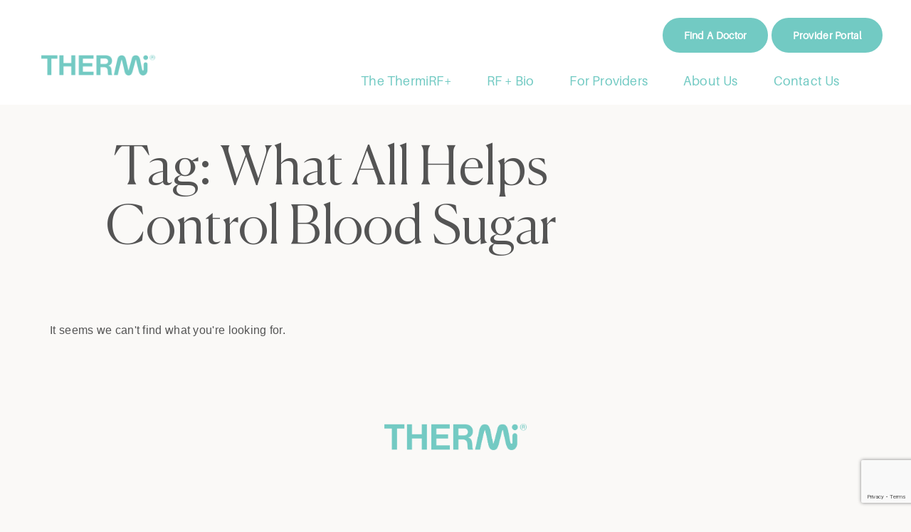

--- FILE ---
content_type: text/html; charset=utf-8
request_url: https://www.google.com/recaptcha/api2/anchor?ar=1&k=6LeV5ZsUAAAAAPeS0B_hMp5Rl9tuEs6CTL1HCD2_&co=aHR0cHM6Ly90aGVybWkuY29tOjQ0Mw..&hl=en&v=PoyoqOPhxBO7pBk68S4YbpHZ&size=invisible&anchor-ms=20000&execute-ms=30000&cb=9i991z9by16g
body_size: 48701
content:
<!DOCTYPE HTML><html dir="ltr" lang="en"><head><meta http-equiv="Content-Type" content="text/html; charset=UTF-8">
<meta http-equiv="X-UA-Compatible" content="IE=edge">
<title>reCAPTCHA</title>
<style type="text/css">
/* cyrillic-ext */
@font-face {
  font-family: 'Roboto';
  font-style: normal;
  font-weight: 400;
  font-stretch: 100%;
  src: url(//fonts.gstatic.com/s/roboto/v48/KFO7CnqEu92Fr1ME7kSn66aGLdTylUAMa3GUBHMdazTgWw.woff2) format('woff2');
  unicode-range: U+0460-052F, U+1C80-1C8A, U+20B4, U+2DE0-2DFF, U+A640-A69F, U+FE2E-FE2F;
}
/* cyrillic */
@font-face {
  font-family: 'Roboto';
  font-style: normal;
  font-weight: 400;
  font-stretch: 100%;
  src: url(//fonts.gstatic.com/s/roboto/v48/KFO7CnqEu92Fr1ME7kSn66aGLdTylUAMa3iUBHMdazTgWw.woff2) format('woff2');
  unicode-range: U+0301, U+0400-045F, U+0490-0491, U+04B0-04B1, U+2116;
}
/* greek-ext */
@font-face {
  font-family: 'Roboto';
  font-style: normal;
  font-weight: 400;
  font-stretch: 100%;
  src: url(//fonts.gstatic.com/s/roboto/v48/KFO7CnqEu92Fr1ME7kSn66aGLdTylUAMa3CUBHMdazTgWw.woff2) format('woff2');
  unicode-range: U+1F00-1FFF;
}
/* greek */
@font-face {
  font-family: 'Roboto';
  font-style: normal;
  font-weight: 400;
  font-stretch: 100%;
  src: url(//fonts.gstatic.com/s/roboto/v48/KFO7CnqEu92Fr1ME7kSn66aGLdTylUAMa3-UBHMdazTgWw.woff2) format('woff2');
  unicode-range: U+0370-0377, U+037A-037F, U+0384-038A, U+038C, U+038E-03A1, U+03A3-03FF;
}
/* math */
@font-face {
  font-family: 'Roboto';
  font-style: normal;
  font-weight: 400;
  font-stretch: 100%;
  src: url(//fonts.gstatic.com/s/roboto/v48/KFO7CnqEu92Fr1ME7kSn66aGLdTylUAMawCUBHMdazTgWw.woff2) format('woff2');
  unicode-range: U+0302-0303, U+0305, U+0307-0308, U+0310, U+0312, U+0315, U+031A, U+0326-0327, U+032C, U+032F-0330, U+0332-0333, U+0338, U+033A, U+0346, U+034D, U+0391-03A1, U+03A3-03A9, U+03B1-03C9, U+03D1, U+03D5-03D6, U+03F0-03F1, U+03F4-03F5, U+2016-2017, U+2034-2038, U+203C, U+2040, U+2043, U+2047, U+2050, U+2057, U+205F, U+2070-2071, U+2074-208E, U+2090-209C, U+20D0-20DC, U+20E1, U+20E5-20EF, U+2100-2112, U+2114-2115, U+2117-2121, U+2123-214F, U+2190, U+2192, U+2194-21AE, U+21B0-21E5, U+21F1-21F2, U+21F4-2211, U+2213-2214, U+2216-22FF, U+2308-230B, U+2310, U+2319, U+231C-2321, U+2336-237A, U+237C, U+2395, U+239B-23B7, U+23D0, U+23DC-23E1, U+2474-2475, U+25AF, U+25B3, U+25B7, U+25BD, U+25C1, U+25CA, U+25CC, U+25FB, U+266D-266F, U+27C0-27FF, U+2900-2AFF, U+2B0E-2B11, U+2B30-2B4C, U+2BFE, U+3030, U+FF5B, U+FF5D, U+1D400-1D7FF, U+1EE00-1EEFF;
}
/* symbols */
@font-face {
  font-family: 'Roboto';
  font-style: normal;
  font-weight: 400;
  font-stretch: 100%;
  src: url(//fonts.gstatic.com/s/roboto/v48/KFO7CnqEu92Fr1ME7kSn66aGLdTylUAMaxKUBHMdazTgWw.woff2) format('woff2');
  unicode-range: U+0001-000C, U+000E-001F, U+007F-009F, U+20DD-20E0, U+20E2-20E4, U+2150-218F, U+2190, U+2192, U+2194-2199, U+21AF, U+21E6-21F0, U+21F3, U+2218-2219, U+2299, U+22C4-22C6, U+2300-243F, U+2440-244A, U+2460-24FF, U+25A0-27BF, U+2800-28FF, U+2921-2922, U+2981, U+29BF, U+29EB, U+2B00-2BFF, U+4DC0-4DFF, U+FFF9-FFFB, U+10140-1018E, U+10190-1019C, U+101A0, U+101D0-101FD, U+102E0-102FB, U+10E60-10E7E, U+1D2C0-1D2D3, U+1D2E0-1D37F, U+1F000-1F0FF, U+1F100-1F1AD, U+1F1E6-1F1FF, U+1F30D-1F30F, U+1F315, U+1F31C, U+1F31E, U+1F320-1F32C, U+1F336, U+1F378, U+1F37D, U+1F382, U+1F393-1F39F, U+1F3A7-1F3A8, U+1F3AC-1F3AF, U+1F3C2, U+1F3C4-1F3C6, U+1F3CA-1F3CE, U+1F3D4-1F3E0, U+1F3ED, U+1F3F1-1F3F3, U+1F3F5-1F3F7, U+1F408, U+1F415, U+1F41F, U+1F426, U+1F43F, U+1F441-1F442, U+1F444, U+1F446-1F449, U+1F44C-1F44E, U+1F453, U+1F46A, U+1F47D, U+1F4A3, U+1F4B0, U+1F4B3, U+1F4B9, U+1F4BB, U+1F4BF, U+1F4C8-1F4CB, U+1F4D6, U+1F4DA, U+1F4DF, U+1F4E3-1F4E6, U+1F4EA-1F4ED, U+1F4F7, U+1F4F9-1F4FB, U+1F4FD-1F4FE, U+1F503, U+1F507-1F50B, U+1F50D, U+1F512-1F513, U+1F53E-1F54A, U+1F54F-1F5FA, U+1F610, U+1F650-1F67F, U+1F687, U+1F68D, U+1F691, U+1F694, U+1F698, U+1F6AD, U+1F6B2, U+1F6B9-1F6BA, U+1F6BC, U+1F6C6-1F6CF, U+1F6D3-1F6D7, U+1F6E0-1F6EA, U+1F6F0-1F6F3, U+1F6F7-1F6FC, U+1F700-1F7FF, U+1F800-1F80B, U+1F810-1F847, U+1F850-1F859, U+1F860-1F887, U+1F890-1F8AD, U+1F8B0-1F8BB, U+1F8C0-1F8C1, U+1F900-1F90B, U+1F93B, U+1F946, U+1F984, U+1F996, U+1F9E9, U+1FA00-1FA6F, U+1FA70-1FA7C, U+1FA80-1FA89, U+1FA8F-1FAC6, U+1FACE-1FADC, U+1FADF-1FAE9, U+1FAF0-1FAF8, U+1FB00-1FBFF;
}
/* vietnamese */
@font-face {
  font-family: 'Roboto';
  font-style: normal;
  font-weight: 400;
  font-stretch: 100%;
  src: url(//fonts.gstatic.com/s/roboto/v48/KFO7CnqEu92Fr1ME7kSn66aGLdTylUAMa3OUBHMdazTgWw.woff2) format('woff2');
  unicode-range: U+0102-0103, U+0110-0111, U+0128-0129, U+0168-0169, U+01A0-01A1, U+01AF-01B0, U+0300-0301, U+0303-0304, U+0308-0309, U+0323, U+0329, U+1EA0-1EF9, U+20AB;
}
/* latin-ext */
@font-face {
  font-family: 'Roboto';
  font-style: normal;
  font-weight: 400;
  font-stretch: 100%;
  src: url(//fonts.gstatic.com/s/roboto/v48/KFO7CnqEu92Fr1ME7kSn66aGLdTylUAMa3KUBHMdazTgWw.woff2) format('woff2');
  unicode-range: U+0100-02BA, U+02BD-02C5, U+02C7-02CC, U+02CE-02D7, U+02DD-02FF, U+0304, U+0308, U+0329, U+1D00-1DBF, U+1E00-1E9F, U+1EF2-1EFF, U+2020, U+20A0-20AB, U+20AD-20C0, U+2113, U+2C60-2C7F, U+A720-A7FF;
}
/* latin */
@font-face {
  font-family: 'Roboto';
  font-style: normal;
  font-weight: 400;
  font-stretch: 100%;
  src: url(//fonts.gstatic.com/s/roboto/v48/KFO7CnqEu92Fr1ME7kSn66aGLdTylUAMa3yUBHMdazQ.woff2) format('woff2');
  unicode-range: U+0000-00FF, U+0131, U+0152-0153, U+02BB-02BC, U+02C6, U+02DA, U+02DC, U+0304, U+0308, U+0329, U+2000-206F, U+20AC, U+2122, U+2191, U+2193, U+2212, U+2215, U+FEFF, U+FFFD;
}
/* cyrillic-ext */
@font-face {
  font-family: 'Roboto';
  font-style: normal;
  font-weight: 500;
  font-stretch: 100%;
  src: url(//fonts.gstatic.com/s/roboto/v48/KFO7CnqEu92Fr1ME7kSn66aGLdTylUAMa3GUBHMdazTgWw.woff2) format('woff2');
  unicode-range: U+0460-052F, U+1C80-1C8A, U+20B4, U+2DE0-2DFF, U+A640-A69F, U+FE2E-FE2F;
}
/* cyrillic */
@font-face {
  font-family: 'Roboto';
  font-style: normal;
  font-weight: 500;
  font-stretch: 100%;
  src: url(//fonts.gstatic.com/s/roboto/v48/KFO7CnqEu92Fr1ME7kSn66aGLdTylUAMa3iUBHMdazTgWw.woff2) format('woff2');
  unicode-range: U+0301, U+0400-045F, U+0490-0491, U+04B0-04B1, U+2116;
}
/* greek-ext */
@font-face {
  font-family: 'Roboto';
  font-style: normal;
  font-weight: 500;
  font-stretch: 100%;
  src: url(//fonts.gstatic.com/s/roboto/v48/KFO7CnqEu92Fr1ME7kSn66aGLdTylUAMa3CUBHMdazTgWw.woff2) format('woff2');
  unicode-range: U+1F00-1FFF;
}
/* greek */
@font-face {
  font-family: 'Roboto';
  font-style: normal;
  font-weight: 500;
  font-stretch: 100%;
  src: url(//fonts.gstatic.com/s/roboto/v48/KFO7CnqEu92Fr1ME7kSn66aGLdTylUAMa3-UBHMdazTgWw.woff2) format('woff2');
  unicode-range: U+0370-0377, U+037A-037F, U+0384-038A, U+038C, U+038E-03A1, U+03A3-03FF;
}
/* math */
@font-face {
  font-family: 'Roboto';
  font-style: normal;
  font-weight: 500;
  font-stretch: 100%;
  src: url(//fonts.gstatic.com/s/roboto/v48/KFO7CnqEu92Fr1ME7kSn66aGLdTylUAMawCUBHMdazTgWw.woff2) format('woff2');
  unicode-range: U+0302-0303, U+0305, U+0307-0308, U+0310, U+0312, U+0315, U+031A, U+0326-0327, U+032C, U+032F-0330, U+0332-0333, U+0338, U+033A, U+0346, U+034D, U+0391-03A1, U+03A3-03A9, U+03B1-03C9, U+03D1, U+03D5-03D6, U+03F0-03F1, U+03F4-03F5, U+2016-2017, U+2034-2038, U+203C, U+2040, U+2043, U+2047, U+2050, U+2057, U+205F, U+2070-2071, U+2074-208E, U+2090-209C, U+20D0-20DC, U+20E1, U+20E5-20EF, U+2100-2112, U+2114-2115, U+2117-2121, U+2123-214F, U+2190, U+2192, U+2194-21AE, U+21B0-21E5, U+21F1-21F2, U+21F4-2211, U+2213-2214, U+2216-22FF, U+2308-230B, U+2310, U+2319, U+231C-2321, U+2336-237A, U+237C, U+2395, U+239B-23B7, U+23D0, U+23DC-23E1, U+2474-2475, U+25AF, U+25B3, U+25B7, U+25BD, U+25C1, U+25CA, U+25CC, U+25FB, U+266D-266F, U+27C0-27FF, U+2900-2AFF, U+2B0E-2B11, U+2B30-2B4C, U+2BFE, U+3030, U+FF5B, U+FF5D, U+1D400-1D7FF, U+1EE00-1EEFF;
}
/* symbols */
@font-face {
  font-family: 'Roboto';
  font-style: normal;
  font-weight: 500;
  font-stretch: 100%;
  src: url(//fonts.gstatic.com/s/roboto/v48/KFO7CnqEu92Fr1ME7kSn66aGLdTylUAMaxKUBHMdazTgWw.woff2) format('woff2');
  unicode-range: U+0001-000C, U+000E-001F, U+007F-009F, U+20DD-20E0, U+20E2-20E4, U+2150-218F, U+2190, U+2192, U+2194-2199, U+21AF, U+21E6-21F0, U+21F3, U+2218-2219, U+2299, U+22C4-22C6, U+2300-243F, U+2440-244A, U+2460-24FF, U+25A0-27BF, U+2800-28FF, U+2921-2922, U+2981, U+29BF, U+29EB, U+2B00-2BFF, U+4DC0-4DFF, U+FFF9-FFFB, U+10140-1018E, U+10190-1019C, U+101A0, U+101D0-101FD, U+102E0-102FB, U+10E60-10E7E, U+1D2C0-1D2D3, U+1D2E0-1D37F, U+1F000-1F0FF, U+1F100-1F1AD, U+1F1E6-1F1FF, U+1F30D-1F30F, U+1F315, U+1F31C, U+1F31E, U+1F320-1F32C, U+1F336, U+1F378, U+1F37D, U+1F382, U+1F393-1F39F, U+1F3A7-1F3A8, U+1F3AC-1F3AF, U+1F3C2, U+1F3C4-1F3C6, U+1F3CA-1F3CE, U+1F3D4-1F3E0, U+1F3ED, U+1F3F1-1F3F3, U+1F3F5-1F3F7, U+1F408, U+1F415, U+1F41F, U+1F426, U+1F43F, U+1F441-1F442, U+1F444, U+1F446-1F449, U+1F44C-1F44E, U+1F453, U+1F46A, U+1F47D, U+1F4A3, U+1F4B0, U+1F4B3, U+1F4B9, U+1F4BB, U+1F4BF, U+1F4C8-1F4CB, U+1F4D6, U+1F4DA, U+1F4DF, U+1F4E3-1F4E6, U+1F4EA-1F4ED, U+1F4F7, U+1F4F9-1F4FB, U+1F4FD-1F4FE, U+1F503, U+1F507-1F50B, U+1F50D, U+1F512-1F513, U+1F53E-1F54A, U+1F54F-1F5FA, U+1F610, U+1F650-1F67F, U+1F687, U+1F68D, U+1F691, U+1F694, U+1F698, U+1F6AD, U+1F6B2, U+1F6B9-1F6BA, U+1F6BC, U+1F6C6-1F6CF, U+1F6D3-1F6D7, U+1F6E0-1F6EA, U+1F6F0-1F6F3, U+1F6F7-1F6FC, U+1F700-1F7FF, U+1F800-1F80B, U+1F810-1F847, U+1F850-1F859, U+1F860-1F887, U+1F890-1F8AD, U+1F8B0-1F8BB, U+1F8C0-1F8C1, U+1F900-1F90B, U+1F93B, U+1F946, U+1F984, U+1F996, U+1F9E9, U+1FA00-1FA6F, U+1FA70-1FA7C, U+1FA80-1FA89, U+1FA8F-1FAC6, U+1FACE-1FADC, U+1FADF-1FAE9, U+1FAF0-1FAF8, U+1FB00-1FBFF;
}
/* vietnamese */
@font-face {
  font-family: 'Roboto';
  font-style: normal;
  font-weight: 500;
  font-stretch: 100%;
  src: url(//fonts.gstatic.com/s/roboto/v48/KFO7CnqEu92Fr1ME7kSn66aGLdTylUAMa3OUBHMdazTgWw.woff2) format('woff2');
  unicode-range: U+0102-0103, U+0110-0111, U+0128-0129, U+0168-0169, U+01A0-01A1, U+01AF-01B0, U+0300-0301, U+0303-0304, U+0308-0309, U+0323, U+0329, U+1EA0-1EF9, U+20AB;
}
/* latin-ext */
@font-face {
  font-family: 'Roboto';
  font-style: normal;
  font-weight: 500;
  font-stretch: 100%;
  src: url(//fonts.gstatic.com/s/roboto/v48/KFO7CnqEu92Fr1ME7kSn66aGLdTylUAMa3KUBHMdazTgWw.woff2) format('woff2');
  unicode-range: U+0100-02BA, U+02BD-02C5, U+02C7-02CC, U+02CE-02D7, U+02DD-02FF, U+0304, U+0308, U+0329, U+1D00-1DBF, U+1E00-1E9F, U+1EF2-1EFF, U+2020, U+20A0-20AB, U+20AD-20C0, U+2113, U+2C60-2C7F, U+A720-A7FF;
}
/* latin */
@font-face {
  font-family: 'Roboto';
  font-style: normal;
  font-weight: 500;
  font-stretch: 100%;
  src: url(//fonts.gstatic.com/s/roboto/v48/KFO7CnqEu92Fr1ME7kSn66aGLdTylUAMa3yUBHMdazQ.woff2) format('woff2');
  unicode-range: U+0000-00FF, U+0131, U+0152-0153, U+02BB-02BC, U+02C6, U+02DA, U+02DC, U+0304, U+0308, U+0329, U+2000-206F, U+20AC, U+2122, U+2191, U+2193, U+2212, U+2215, U+FEFF, U+FFFD;
}
/* cyrillic-ext */
@font-face {
  font-family: 'Roboto';
  font-style: normal;
  font-weight: 900;
  font-stretch: 100%;
  src: url(//fonts.gstatic.com/s/roboto/v48/KFO7CnqEu92Fr1ME7kSn66aGLdTylUAMa3GUBHMdazTgWw.woff2) format('woff2');
  unicode-range: U+0460-052F, U+1C80-1C8A, U+20B4, U+2DE0-2DFF, U+A640-A69F, U+FE2E-FE2F;
}
/* cyrillic */
@font-face {
  font-family: 'Roboto';
  font-style: normal;
  font-weight: 900;
  font-stretch: 100%;
  src: url(//fonts.gstatic.com/s/roboto/v48/KFO7CnqEu92Fr1ME7kSn66aGLdTylUAMa3iUBHMdazTgWw.woff2) format('woff2');
  unicode-range: U+0301, U+0400-045F, U+0490-0491, U+04B0-04B1, U+2116;
}
/* greek-ext */
@font-face {
  font-family: 'Roboto';
  font-style: normal;
  font-weight: 900;
  font-stretch: 100%;
  src: url(//fonts.gstatic.com/s/roboto/v48/KFO7CnqEu92Fr1ME7kSn66aGLdTylUAMa3CUBHMdazTgWw.woff2) format('woff2');
  unicode-range: U+1F00-1FFF;
}
/* greek */
@font-face {
  font-family: 'Roboto';
  font-style: normal;
  font-weight: 900;
  font-stretch: 100%;
  src: url(//fonts.gstatic.com/s/roboto/v48/KFO7CnqEu92Fr1ME7kSn66aGLdTylUAMa3-UBHMdazTgWw.woff2) format('woff2');
  unicode-range: U+0370-0377, U+037A-037F, U+0384-038A, U+038C, U+038E-03A1, U+03A3-03FF;
}
/* math */
@font-face {
  font-family: 'Roboto';
  font-style: normal;
  font-weight: 900;
  font-stretch: 100%;
  src: url(//fonts.gstatic.com/s/roboto/v48/KFO7CnqEu92Fr1ME7kSn66aGLdTylUAMawCUBHMdazTgWw.woff2) format('woff2');
  unicode-range: U+0302-0303, U+0305, U+0307-0308, U+0310, U+0312, U+0315, U+031A, U+0326-0327, U+032C, U+032F-0330, U+0332-0333, U+0338, U+033A, U+0346, U+034D, U+0391-03A1, U+03A3-03A9, U+03B1-03C9, U+03D1, U+03D5-03D6, U+03F0-03F1, U+03F4-03F5, U+2016-2017, U+2034-2038, U+203C, U+2040, U+2043, U+2047, U+2050, U+2057, U+205F, U+2070-2071, U+2074-208E, U+2090-209C, U+20D0-20DC, U+20E1, U+20E5-20EF, U+2100-2112, U+2114-2115, U+2117-2121, U+2123-214F, U+2190, U+2192, U+2194-21AE, U+21B0-21E5, U+21F1-21F2, U+21F4-2211, U+2213-2214, U+2216-22FF, U+2308-230B, U+2310, U+2319, U+231C-2321, U+2336-237A, U+237C, U+2395, U+239B-23B7, U+23D0, U+23DC-23E1, U+2474-2475, U+25AF, U+25B3, U+25B7, U+25BD, U+25C1, U+25CA, U+25CC, U+25FB, U+266D-266F, U+27C0-27FF, U+2900-2AFF, U+2B0E-2B11, U+2B30-2B4C, U+2BFE, U+3030, U+FF5B, U+FF5D, U+1D400-1D7FF, U+1EE00-1EEFF;
}
/* symbols */
@font-face {
  font-family: 'Roboto';
  font-style: normal;
  font-weight: 900;
  font-stretch: 100%;
  src: url(//fonts.gstatic.com/s/roboto/v48/KFO7CnqEu92Fr1ME7kSn66aGLdTylUAMaxKUBHMdazTgWw.woff2) format('woff2');
  unicode-range: U+0001-000C, U+000E-001F, U+007F-009F, U+20DD-20E0, U+20E2-20E4, U+2150-218F, U+2190, U+2192, U+2194-2199, U+21AF, U+21E6-21F0, U+21F3, U+2218-2219, U+2299, U+22C4-22C6, U+2300-243F, U+2440-244A, U+2460-24FF, U+25A0-27BF, U+2800-28FF, U+2921-2922, U+2981, U+29BF, U+29EB, U+2B00-2BFF, U+4DC0-4DFF, U+FFF9-FFFB, U+10140-1018E, U+10190-1019C, U+101A0, U+101D0-101FD, U+102E0-102FB, U+10E60-10E7E, U+1D2C0-1D2D3, U+1D2E0-1D37F, U+1F000-1F0FF, U+1F100-1F1AD, U+1F1E6-1F1FF, U+1F30D-1F30F, U+1F315, U+1F31C, U+1F31E, U+1F320-1F32C, U+1F336, U+1F378, U+1F37D, U+1F382, U+1F393-1F39F, U+1F3A7-1F3A8, U+1F3AC-1F3AF, U+1F3C2, U+1F3C4-1F3C6, U+1F3CA-1F3CE, U+1F3D4-1F3E0, U+1F3ED, U+1F3F1-1F3F3, U+1F3F5-1F3F7, U+1F408, U+1F415, U+1F41F, U+1F426, U+1F43F, U+1F441-1F442, U+1F444, U+1F446-1F449, U+1F44C-1F44E, U+1F453, U+1F46A, U+1F47D, U+1F4A3, U+1F4B0, U+1F4B3, U+1F4B9, U+1F4BB, U+1F4BF, U+1F4C8-1F4CB, U+1F4D6, U+1F4DA, U+1F4DF, U+1F4E3-1F4E6, U+1F4EA-1F4ED, U+1F4F7, U+1F4F9-1F4FB, U+1F4FD-1F4FE, U+1F503, U+1F507-1F50B, U+1F50D, U+1F512-1F513, U+1F53E-1F54A, U+1F54F-1F5FA, U+1F610, U+1F650-1F67F, U+1F687, U+1F68D, U+1F691, U+1F694, U+1F698, U+1F6AD, U+1F6B2, U+1F6B9-1F6BA, U+1F6BC, U+1F6C6-1F6CF, U+1F6D3-1F6D7, U+1F6E0-1F6EA, U+1F6F0-1F6F3, U+1F6F7-1F6FC, U+1F700-1F7FF, U+1F800-1F80B, U+1F810-1F847, U+1F850-1F859, U+1F860-1F887, U+1F890-1F8AD, U+1F8B0-1F8BB, U+1F8C0-1F8C1, U+1F900-1F90B, U+1F93B, U+1F946, U+1F984, U+1F996, U+1F9E9, U+1FA00-1FA6F, U+1FA70-1FA7C, U+1FA80-1FA89, U+1FA8F-1FAC6, U+1FACE-1FADC, U+1FADF-1FAE9, U+1FAF0-1FAF8, U+1FB00-1FBFF;
}
/* vietnamese */
@font-face {
  font-family: 'Roboto';
  font-style: normal;
  font-weight: 900;
  font-stretch: 100%;
  src: url(//fonts.gstatic.com/s/roboto/v48/KFO7CnqEu92Fr1ME7kSn66aGLdTylUAMa3OUBHMdazTgWw.woff2) format('woff2');
  unicode-range: U+0102-0103, U+0110-0111, U+0128-0129, U+0168-0169, U+01A0-01A1, U+01AF-01B0, U+0300-0301, U+0303-0304, U+0308-0309, U+0323, U+0329, U+1EA0-1EF9, U+20AB;
}
/* latin-ext */
@font-face {
  font-family: 'Roboto';
  font-style: normal;
  font-weight: 900;
  font-stretch: 100%;
  src: url(//fonts.gstatic.com/s/roboto/v48/KFO7CnqEu92Fr1ME7kSn66aGLdTylUAMa3KUBHMdazTgWw.woff2) format('woff2');
  unicode-range: U+0100-02BA, U+02BD-02C5, U+02C7-02CC, U+02CE-02D7, U+02DD-02FF, U+0304, U+0308, U+0329, U+1D00-1DBF, U+1E00-1E9F, U+1EF2-1EFF, U+2020, U+20A0-20AB, U+20AD-20C0, U+2113, U+2C60-2C7F, U+A720-A7FF;
}
/* latin */
@font-face {
  font-family: 'Roboto';
  font-style: normal;
  font-weight: 900;
  font-stretch: 100%;
  src: url(//fonts.gstatic.com/s/roboto/v48/KFO7CnqEu92Fr1ME7kSn66aGLdTylUAMa3yUBHMdazQ.woff2) format('woff2');
  unicode-range: U+0000-00FF, U+0131, U+0152-0153, U+02BB-02BC, U+02C6, U+02DA, U+02DC, U+0304, U+0308, U+0329, U+2000-206F, U+20AC, U+2122, U+2191, U+2193, U+2212, U+2215, U+FEFF, U+FFFD;
}

</style>
<link rel="stylesheet" type="text/css" href="https://www.gstatic.com/recaptcha/releases/PoyoqOPhxBO7pBk68S4YbpHZ/styles__ltr.css">
<script nonce="X1D5X4uFj3ImLKc7SyC8zw" type="text/javascript">window['__recaptcha_api'] = 'https://www.google.com/recaptcha/api2/';</script>
<script type="text/javascript" src="https://www.gstatic.com/recaptcha/releases/PoyoqOPhxBO7pBk68S4YbpHZ/recaptcha__en.js" nonce="X1D5X4uFj3ImLKc7SyC8zw">
      
    </script></head>
<body><div id="rc-anchor-alert" class="rc-anchor-alert"></div>
<input type="hidden" id="recaptcha-token" value="[base64]">
<script type="text/javascript" nonce="X1D5X4uFj3ImLKc7SyC8zw">
      recaptcha.anchor.Main.init("[\x22ainput\x22,[\x22bgdata\x22,\x22\x22,\[base64]/[base64]/[base64]/KE4oMTI0LHYsdi5HKSxMWihsLHYpKTpOKDEyNCx2LGwpLFYpLHYpLFQpKSxGKDE3MSx2KX0scjc9ZnVuY3Rpb24obCl7cmV0dXJuIGx9LEM9ZnVuY3Rpb24obCxWLHYpe04odixsLFYpLFZbYWtdPTI3OTZ9LG49ZnVuY3Rpb24obCxWKXtWLlg9KChWLlg/[base64]/[base64]/[base64]/[base64]/[base64]/[base64]/[base64]/[base64]/[base64]/[base64]/[base64]\\u003d\x22,\[base64]\\u003d\\u003d\x22,\x22NcKUUcK4JcKfwopJwpHCgjgFwrlPw47DlCtEwrzCvmwdwrrDokZAFsOfwod6w6HDnm/CjF8fwoDCo8O/w77Ck8KSw6RUInNmUkjCrAhZZ8K7fXLDvsK3fydPX8Obwqk8Dzkwf8OIw57DvzjDlsO1RsORTMOBMcKEw6ZuaSo0SyoRTh5nwp/DrVsjACNMw6xSw7wFw47DpS1DQAp0N2vCoMKrw5xWdygAPMO1woTDvjLDicOEFGLDgxdGHTJrwrzCrjomwpU3VmPCuMO3wqzCvA7Cjg3DjTENw5bDosKHw5Qdw7B6bULCicK7w73DosOUWcOIJsOLwp5Bw6UMbQrDr8Ktwo3ChhIUYXjCi8OmTcKkw55Fwr/[base64]/[base64]/bBLCtUpawrDCnMOGw4J0HcOHwofDqkggKsKsEBXCqGXClXAzwofClMKTMwpJw7jDiS3CsMOwF8KPw5QwwpEDw5gmQcOhE8Kaw5TDrMKcKwRpw5jDusKJw6YcRsOew7vCnzrCrMOGw6oyw7bDuMKewonCu8K8w4PDpMK1w5dZw6jDi8O/[base64]/DvcOIe8O8w7URDsKWwpRDwpbCh8KOeltbwosnw5dTwoQUw53CqMK4XMK0wqZEVzbDp3Mbw4Y/Yh0LwqMlw5bDssORwqfDucKow5Q/w492OmfDisK0w5jDqGjCksOWbcKPw7XDhsK2ecKhPMOkfgHDk8KUTVLDt8KhCMOraUbCssOSbsO0w5FjacK1w4/Cn1tNwpsRTBtFwpbDhWLDk8Obw6rDtcKhOil/w5bDvcOpwrPChljClCFAwoVxD8O5TcOUwrDCjsKywozCvm3CjMOIScKSDMKkwoLDmE5qYXZFH8K+bMK8A8Kxwp/CqcO7w7Qtw5NEw4bCkScvwrHCtxzCkHfCgGvCkFwJw4XCkcKkD8KSwp1HRRk+wqPCqcO2Nl/[base64]/CrMKdHn3DhkPDlsOzwq7CjcKNf8KEw7XCiCrClMKew4lnwrc7FSPDoD83wqxTwq1sGEZIwoLCmcKDB8Okf3DDomMGwqnDj8Otw77DjE1iw6nDv8K+cMK7Wi9wRjPDin8hQ8Kgwo/DrmYKGn5nYzvCnWLDpj4kwo4kHXDCkB7DlUB1NMOGw7/Ct1LDtsOraU9ow7xJc0VEw47DqMOMw4sLwqYqw59swrHDtTgzeHzCnWMZQ8KrGcKjwo/DqBXCjRTCjgAZfMKDwo9dEjXCvMOKwrzCrAzCr8O8w6LDu35fOQjDljjDnMKBwoBYw6TCh0pFwo/Dj3Ahw6vDpUQcIsKyfcKJGMOAwoxpw7/DlsOBElPDrS/DvxvCvXvDqWPDtGjCnwnCmsKWMsKnEMKhNMKMcFnCk1Jnwr7CsHsAAG8nMRzDh2vCgA/Cj8K6bnhAwpFewo0Mw7fDjMOVXkE+w4/CicKTwpTDscK/wpjDuMOSeVTCvT4LBsKLwpPCtkYWw69uamvCrihow73CiMKbZA7CvcKoZ8Obw7nDljoXP8Ogwo/CqTZqBMORw6Iow6Fiw4/DoSbDhz0JE8O/w4MCw7c5w4wUZsK3SC3DlsKtw5IaecKseMKmdULDk8K8Dxpgw4I3w5fDvMKyejDCicOVeMK2OsOja8KqTMKdOsOpwqvCuzNawq1EccOdDMKfw4wCwo9OcMOVfMKMQ8OyIMKew6kHI0vCuAbDqcKnwp/Ct8K2ScO5wqbDjsK3wqQkGcKFJMK8wrAawqAsw5RAwrgjw5DDksKvwoLDoEVdHsKqHMKiw4BHw5LCpsK4w4tGcQtkw4rDm2hyUgTCo2kmH8Kfw7gVwrLDmiRtwq/CvyDCk8OVw4nDhMOZw5nDo8K9wrAWH8KVJTHDtcKQE8K9JsKawpZdwpPDh2wjwoDDt1lIw4TDon10UiTDtm/[base64]/CrHXDlcKHwo9BwqxRwopoesOEw5hZwrLCi0JzA07DuMOFw5g9ZSQcw5rDkAnCm8Klw6oSw5XDgw7DsgtMSmPDmXrDoz0Qb1nDqDzDjcKHwqTCu8OWw6gGAsK5fMOLw6LDux7CvW3CgyvDuBHDgnnClcKuwqB4w5NSwrdAJB/DkcOywrPDjsO/[base64]/wocIYcOnw4YFSMKHwrDChcKww4dbTsKxw7cuwobCtDDCr8Kcwr5MRMK1e3lHwq/CgMK6MsKmYVtORcOvw48ZXsK+ZcKpw7YKMWIgY8OnBMKUwp5kDcOSVMOow5JFw5XDhzTCrMOGw5fCqmXDtsOwCW/Ci8KUKcKAFcOSw7/Dh0BSKcKkwqTDmcOFP8OywqAXw7/CtQo+w6QxbsKwwqTDjsO2ZMO3HmLCg0MteRtGfnrDmSDCksOueFAbw6TDnyFqw6HDnMOMw7DDp8O4GnDDuzLDsSHCrGRWCsKEdlRww7HCi8OgE8KGPklTWsKowqcXw4HCmsO+eMKzR1LDqTvCmsK+N8OdKMKbw6sww7/CnmN5T8KAw6wKw5hNwotfw5dzw7cVwp7DjsKqQkXDjmh6RwfCr1LCujI1XBwowqYBw4rDqsO2wpwsdMKyFm9YA8OUMMKSU8K9wqJEwqtWS8O3BEdJwrXClsOGw5vDnj1Jf13Ct0FbPMKBNWLCnWLCrk7CusOqJsOjw7/Dn8O9ZcONTWfCs8OOwqVbw65MZsO9wp7DkDvCrcKhbQ5Rwq1BwrPCk0HDgSbCoxIkwr1SCTTCo8O8wp/DnMKeVMKswr/CuSbDswVzZ1jCvyYuL25Iwp/ChcOgbsOhw5Qnw7bCgkrCocOfHVzCs8OjwqbCp24vw7hCwoXCvEDDksOlwr8ewrgoMF3Dlm3Cu8OEw7Bhw7/DhMKew7/Dj8KtMCoAwoDDiAJnCEPCgcKVTsOjBsKnwqpdGMK6PMKVwoQJMEglHwRmwp7Dh1fCgFAZJsOUcWnDq8KML0/CscKzJMOvw4x/WELCgUtfeCTDmWFqwpRrwobDompSw6sUPcKTdVEwGcOow4sSwqlRVQtXAcOww4wtQcKLY8KTWcOwYD/CksOyw6s+w5DDjcOew6PDh8OwSSzDs8OvLsOzccOeXljDpAfCr8Okw7fCrsKuw41TworDosOBw4HCgMOkGFZNF8KpwqNPw4rCnVZlZGvDkWIQRsOCw5vDrMKcw7wKWsKSFsOPcsK/w4zCjFt+AcKDwpbDqV3DrsKQHBxxwrLDjTkuE8O3QGvCmcKGw68mwqdgwp3DoT9Dw7HDhMOswr7Dll51wo3DrMOgCEBgwp7Co8KKfMKxwqJyUWpXw5Fxwr7DuFMiwoXCmwt5VT/CsQPCmCbDp8KlKcO0wpcaXArCpjnDuiLCvD/[base64]/DsMKdwowzJBgObG83wooEw5smw6hSw69TLkNWGHXCiSkWwqhOwotlw5HClcO5w5bCohnCm8KSSxnDihjCgcOMwqFnwpYicD/Cg8KZBQNgVhhhFSXClGtCw5LDp8OvF8Oab8K6YToNw6o/wpLDmcOVw6p9S8OQw4lEQcO6wok/w7AOOhEAw5DCiMO1w63CucKkI8OHw5YPwo/Do8OxwrM9wrQbwqvDsmETbkfDpsKxd8Kew6hpY8O4UsKSQD3Dm8OWK2kKw5TCkcKhScKVDXnDr0DCtsKXZ8KSMMOvUsOAwr4Gw6nDj2V8w5wjTMOmw7LDhcOxaiI9w4zCmsOJWcK8X0IxwrpGVMOAw4pCIsKcb8O1wrIiwrnCsVUyfsKzJsKEaRnDjsOpBsOewr/Cp1NMIH4eMWMmHSg9w6fDkgRgRcOIw4fDu8O0w4PDlMO6TsOOwq3DqcOkw7HDmSxaKsOKLVzClsOJwok/wr/[base64]/ChQ/Cs8K3wrZJNGbDjMKgY3DCnF4pw6F1VhhEDy5Xwq/CmMODw6nCgcOJw7/DkWvDh28RG8KnwoRrfcOMAHvCojhRwqHClsOMwp3DssOhwq/CkjzCilzDksOew4t0wofCosKxD1ROScOdw5vDilTCihrDjxbCr8OrCRJDA24AWBIaw78Nw55KwqbChMOtwqRow57DkEHCi3/DkQ84HMKUSB5fHsOUE8K1wq7Dv8KYbhVbw7jDosKlw4xPw6vDocKCczvDjcK7RFrDslkJw7ouSMKVJhVkw4l9wrIqwpPCrijChT0tw4fDqcOtwohofcOGwp3DusK5wrnDuFLCridWDArCq8O/fhw3wqIHwoJSw6/DoShTI8KncXEAI3/CmMKWwrzDnEpVwrcGfEVmJjFvwp98FTElw6ZVw6YSeh1cwoXDqsKAw67CisK7wqxtDMK1w7/CqcKVEi3DunHCqsOhN8OlUsODw43DocKGQFxtUg/DiHEoQ8K9RMK2ZT16WnVNwpFIw7/[base64]/[base64]/CncKmw6HCo8ONUAJpw5cCwp00JgZ+I8KRTcKBwoPChsKnKnfDtMKQwqkHwqxqw6pXw4XDqsKKQsO7wpnDpGvCkTTCj8KwKsO9NRwMwrPDocKRwpvDlhM/wrnDu8KSw641SMKzA8O7f8O9XVcrUcONw6XDkk4cQ8KcXi4FA3jCt3PCqMKMKEMww6vCplcnwo9EB3DDji5Tw4rDuETCkgs2Xn4Rw6nDvUJrWcORwr0SwrfCuSIcw6XCtA1zNcOhdsK5IsOdAsOwQkbDlg9Aw7rCuD/Djg1NS8KNw7c3wo7DvsOdXMKPWHzDk8K3aMOmS8KMw4PDhMKXBSt7QsOXw4zCjHDCjlw1wpIqFsK3woLCscO2KwIfKcOAw6jDqlMZUsKww4fCtFPDrsO9w7BUUkBuwr3DvXLCjsONw552wrTDtMOhwo/DrH8FZ2vCnMKWCMKHwpjCqsKnwpM3w5TDtMOuMHHDhsKcWRDClcK9VyrCsynCh8OfcxzDqCXDj8Kow7t/e8OHQcKZM8KGEBjCuMO6dsOhPMOJaMKgwr/DocO6RVFTw47CksOKJWPChMOgI8KEDcO0w69kwqsxKsKSwpDDjsK1f8KoFi3ChxrDpcOXw6lVwplYwo0ow7HClFrCrHPCj2DDtTjDnsKJCMORwp3CpcOEwovDtsO0w5zDtXQABcOnY3HDngwdw4fCtEcIwqE/NlbCoEjCmnzCmcKeJ8OaUsKZRsOyNUEBXnI1w6hAEMKYw5XCjFcGw64vw4nDscK5YsKgw7hZw4fDnQ/[base64]/DnGrDg8KjwrN/FFDDoTZyXS9nUDIpOMOjw7rCosO2SsOKQEQqMWvCgMOFUMOcGcKowpIBf8OSwqdwFcK9woEbMgAtaHcHbEM6SsKhG3zCmXrChBU+w6NBwp/[base64]/Cr8OSw4E3QMOHwoRObsKnGybCq8OABx3ChWzCizPDngzDp8Oew4c3wovDsRZMNCBCw5LDs0LCgz50OhIOJMOdcMKeYWzDm8OeMnVIeg/DkmnDusOYw4gSwpLDv8KVwrYLw7sQw7jCvwbDtMKObx7CgBvCmlEXw5bDrMKkwrhrH8OywpfCogE9w7jCvsKLwp4LwoHDsGRqbcO7Rj3DnMOROsONw6cdw4Q3GCPDoMKbKC7Co2dDwq0STcOPwoXCuT/DicKPwpxRw7HDnwEwwrkBw53DpSnDrHfDi8KOw6fCrw/[base64]/DisOCU8KpdMKjW2Z8w7ARw5gow4/CqhRgaxJ4wo9qMMOqemEbw73CqGABPB/CmcOGVsOfwr5pw43CgcOOVcOTw4nDmcKSRRfCgMORUMOUw57CqnQdwrgcw6vDhMKZTm8PwobDgzsvw6vDnULCrVslblzCv8KKwrTCkyxXw5vDusK/[base64]/[base64]/Dq8KOw5JGXsOReHYiwqE4wprCl8OgWnMcLnRAw6dBwpBYwp/CvyzDsMKjwqU8f8K7wrPCphLClBHDqcOXcwbDmkJjXhXCgcKaeTh8RQnDkMKHThRkVsKiw7dIGMO3w7/CjhLDplh/w7pMIkRlw60GWHjDt0nCuS/DgsOEw5PCnjEdJVrDq1gZw4nDm8KyWnwENH/CtwxSLcOswqfCoEfCqV7DlcO9wrXDsS7ClV/Cv8OjwoHDpsOqVMO9wqBWcWofeGjChUfCtER2w6HDh8OOcCw2GMOYwqDCtGnDqzM9wrLDlkVFXMKlB1nCvyXCtcKcD8OCeCzDqcOYKsK4L8KAwoPDsgoMWiDCtz9qwpB7wqvCsMKRRMKOBsKVHMOew6/DssOQwppjw6YAw7DDpU7CvhgTcE5mw4AJw7TClBVyX2wrXSpqwrM9R1F7N8OzwoXCqxvCliMrGcO9w7l6wp0owoHDo8Kvwr89KizDhMK+EljCv2ohwqVKwoXCr8Knf8Kxw4czwoLCkUZrL8Oiw5vDqk/CnwXDhMK+w54Qwq9idwxKwo3Cs8Onw5/CkkEpw7LDm8KUwoF8cn9swojDjRPClAlJw4vCiV/DgxoCw5PDhwPCpVkhw73CpwnDscO6AMOJeMKJw7TCsRXCtcKMIMOcTC18wqjDlDPCiMOqwrPDiMKhaMOMwojDqUZKC8KWw6bDu8KPSMOrw5HChcO+NcKLwppBw7pITDcoXMOKRsKAwpttwqIhwp9uE1JBO2rDpR/DusKOwqc/w7ILwoPDpnwDe17Co2cFOcOlLEJXcsKoHsKywo/Ch8OFw73Dgl8IasOPwpLDgcOBfS/CiSINwpzDm8O0BcKUA24+w7jCvBthXHUAwqs2wr0ebcOQBcK+RTLDsMKkI2XDj8ORXWjDvcOwSTx/I2oKI8KLw4cKN3ktwoJEK13CgF42cSx8VyJMJDrCtMOew7zCpMK2LsO7BzDCszfDncO4bMKZwoHCuTYCdwM+w77DjsOFTjTDpsOowo12aMKZw4kXwoDDtFTCpcONPBgTOzN7RMKWXnIhw5DCjwTDmXXCgnDCj8Kxw4TDpX1WUQ1FwqPDiX8rwod7w5ozG8O/QzfDk8KGBsOlwrlPY8ORw7vCh8OsdG7ClMKLwrMAw77Cr8Oachw2LcKawozCoMKTwrUgNXlCGhFLwo/Cs8KzwozDusKaWMOWN8OEwr7DucO3C1pnwr04w4hyTApOw4bCpTjCvzhMdMKgw61IJHcxwrbCo8KvC2/DrzUBdzwXFcK5O8KWwqbDicOww7M7CMOTw7XDg8OFwroRKkcqX8KIw4hqasKdBhPCnELDklwaf8Okwp3Dhm4cc34ZwqbDhGcrwrHDikcOa38bAcObQyxYw6XCsmnCtcKieMKEw47Cn3gQwqVhYVcbXj/CvsOxw59BwpLDqsODO3d6bcKDNB/CkGzDt8KqYk5zO2zCnMO2OhJoZTABw6Q4w7rDlj3DvsOXBsO/fRXDv8OeEBjDisKZXxEww5nCj3nDj8OCwpHDs8KGwpdkwq/CjcKMcS/DpAvDm0Qxw5wRwqDCqGp9w43DmGTCkgcZwpHCiwwTbMKOw7bCjnnDuWdhw6V8w5rCn8OJwoV9TyB6PcKHEsKvdsOuwqB+w43DicKywpswCAYRM8KPBhQrB3g+wrDDjjLCnBVgQTxlw6PCrzhlw73CsTNuw6fDnyvDlcKlIsKYLggWwoTCrsKGwrvDksONw7/DvMOKwrTDrsKFw57DqlnDl2Ekw510w5DDqEvDuMKWB0t0E0g1wqctPHVLwrUfGMOxAE9eeizCo8Kjwr3Co8Orw781w40nwppqXV3DiH/CtsK2UTl5wrldRcKZf8KMwqoZUsKOwqIVw7ttKnw0w6wDw5EZecOFKXzCsyjCvBJFw77DusKYwp3CgsK8w5zDnAHDql3DmcKGUMK+w4TCmsKXAsK/w6jCsg97wrdLKsKOw4wWwrZuwovDtsOsG8KCwodAwoQufS3DlcOXwpbDph0cwpbDlsK7D8OmwoM9woTChWHDsMKtwoDCucKVNDnDtg3DvsOCw45iwoDDh8Knwoduw5EpDX/DlnrCkkPDocOrNsK0w7ALMAzDkMOrwo97BR/DqcKkw6TDriTCssOlw7rChsOTek5qC8KNFQXDqsO0w5YvbcOow5RXw64+wrzCv8KeGi3Cr8K3dAQrWcOrw5Z/Q2lLEgDCunnDoyk5woBSwqYoFAYEVsO1wol9NwzCjw3DmHUSw5cNbDPCi8ONA03DpcKIZ1nCtMKzwp5qEXxsaAd6DTDCqsORw4rDpG3CicORdcOhwqMbwporDsOnwoB9wovDhsKGHcK0w49NwrIRbsKKP8Omw5grMcKyCcOWwrtww6oOey45WGdiWcK0wo/DswzCiWMYLVrDocOFwrbDiMOuw6DDu8KDcgYdw7QTIcO0UVrChcKxw6ZQw5/Cl8OdDMOnwqPCgVQ6w6rCgsOBw6k6Jj9NwqjCv8KhZShJQUzDtMOrwojDkTRXLMKvwp3DjMOKwpLCg8KnHwfDt2bDn8KZOMO3w6V4S0B5TR/DoRlawo/Dpil2esObw4/CtMOqdXg6w7N8w5zDvRrDuUE/wr0vXsOYAhlTw47DtGbDjkB4ITvChVZXCMOzOcOZwobDu3QTwrpyTMOKw6vDg8KRLsKbw5TDmsKMw59LwqYjY8O6wqnDusOfRTl7OMOkQMOhYMO2wrArc09zwq8sw4kaeB0SEgXCqUN7MMOYT1MrbHB/w5FbI8Kyw4DCmcKcOSYXwpdrfcK/XsO8wq8iZH3Cv2gRXcK7exXDm8OOE8ORwqhlJ8KMw6HDvjsSw5c5w6QmQsKrJgLCpsOyAMKvwpnDn8OVwoAcYHnCgn3CrC4NwrJdw73Ch8KAR1zDm8OLbVPDuMOzHcKnfgHCrC9dw71zwqPCrBImO8OsECBzwoAtN8KTwqPDl37ClF/[base64]/woxybHFOXMKLw5PCr8Ood8OzK2FLBcOMw7llw77Ds2xswqvDmcOJwrwFwptwwoTCsAXDpGTDhV7CscKZcsKLEDZewpDDkVLCqQgCeG7CrgXDssONwo7DrcObQUZEwqzCg8KsY2PDiMOmw5F7woxCd8KJMcOcOcKKwoVRZ8OUw45tw4PDqBxISBxxFMOGw4FlbcOSSWd/M3grQsKcQsOzwrI8w4AnwohMd8OXHsK1FMOgfXrCoDJnw4gcw5XCrsKbcD5NMsKPwoQzb3XDh3DDoATDqzsEDnLCtisXfcK+D8KDGE3ClMKXwrzCmWHDncOQw7l4XihXwoJ+w6/DvGcUwrPCh0EtIGfDpMOBKit1woVwwpEDw6TCjiRGwqjDqcKHK1YaAgV1w5sMw4bDryVua8OIc30Zw6/[base64]/[base64]/[base64]/DgWJ7XSfCl13DmcKdw5TCoBjCgcKAw63CgVLCgCTDn2QtT8OiHkgWJG7CiAphd3oiwrTCosO6DXx1dTjCnMOJwoAqXnIfRzfChcO4wofCrMKLw7XCr0zDksOQw5/Cs3RgwpzDg8OKwrHCtcK2fFbDqsKjw51Iw488wqLDmsOXw4NXw7N0dilfFsKrNA7DrQLCoMOvSMOAG8KZw5DDhsOAcsOhw4xuLsOYLBPChQ81w6Qke8OnR8Kqexc8w6YTIcK1H3XDrMKUBhLDvcKcD8O5cGPCgkZpKybChhLDvEJdasOAZHxdw7/ClQXCicOJwoUuw4UywqDDqsOXwp9cSCzDhMO+wq/DgUPDmcKxW8Knw5rDjGLCuEPDlcKow7fDsyRQNcK2JwPChTnDtsOrw7DCpBYkXUnCk2PDnMONCMKow4zDkD7ChFbClhsww6HCtcK0ZFrCiyQfYB3DnsOvXcKrC1fDpW/CicOaZ8K1RcO/w7zDu0t3w6TCuMKfKQUCw5/DlArDsEZrwolsw7HCpWtAYArCjAnDgRoKBG3DkyfDp33CjQPDtCAJHzllLn3DtxgaN0w6w5l2ScKaaVMGHHPCt3s+wrtrfMKjKcOiUV5MRcO4wp/[base64]/HWrDlgrCslFXwrBWwoDDklUDwpLCjAnDmHDDksKMeTXDomrDoSoxUjvClMKpVmJ3w6TDmnbDoxPDp3VJw5zCksO4wq3DnXZXw5gqUMOMNsOFw6fCqsOQUsK4acOBwqLDqsKfF8K5OcOoXcO/wo7DmMKUw4QvwrDDuTgNw6tgwrs/wrolwojDow3DqgbDqcOEwp/Ctlo/wp/Di8O/I2pJwpvDm2fCoW3Ds0TDqHJgw5QQw5MtwqkpDgpQHGFgA8KtIcOdwppVw7PCk3cwMWRlwoTClsO6a8KEQ2Egw7zDtcKGw57DnMO4w5sUw77DtcOPD8K5w4DCisOecEsGw5/CiHDCvhPCpgvCkQ7CqWnCoSoAQ0kewolLwrLDiE9Dw6PCp8KrwrjDq8O3w6QbwrR7CsK7wr1eLEYSw7lkZcO+wqRnw4wnBH8twpIGZhDCucOmO3hXwqPDsCTDu8Kdwo/[base64]/w69owqzCusKKVMOzw5LDiz/DmsOKEsKQw7IdKsK3wp1nw4xUZcKZV8OYTkHCtWjDkn7CnMKVfsOiwptYZcOrw5AeUMOSNsOQQz3Dg8OBAB3Cii/[base64]/CucKAPcOxUyTDmcKYbcO5wp/CoRFEwrvDvsOCWsKePMORwqTClHdabyPCjhvCg0kow60hw5vDp8KxHMKcOMK5wrsWNTErwq/CrMK/[base64]/DtS/[base64]/Cmm8rw4TCt3paYMOlwo85C8KHH04qQcOGw4fDhsOqw5HCoU3CnsK0w5rCpHXDjWjDhB3Du8K1JEvDhTLCvDTDqFlDwr5rwqlKwrnDijEzw73Cp11/w7PDuhjCo3bCmzzDlMKiw5lxw4TCtMKNUDjCv2jDkz9mC17DjMKHwqnCoMOSMsKvw5UFwrLDqT5ww5/CmClVc8OVw6XCisK5R8KBwoA4w5/[base64]/CrDQww6EkV0XCtiNrZsKZw5ZKwrnDnsKRYVYTOMOTLcOKwq/[base64]/CsWjCusKUwq5CwrFRWMKCw6DDm8KUw5YPw4vDl8Kww77DrSPCiijClVbCgcKTw4/DjBfCkMKpwqjDk8KUe3IZw6x+w5tCbsKBVA3DjMO8cSvDrcOxNm/CmjrDl8KwA8O/[base64]/IcORwobDisOMwpfDmw8ZaMK7wr7DtE5fYsKKwoBFB3bDlR1HZ0Esw5rDmMOswqvDuk7Drw0ZIcKcRkkkwpvDi3RWwqvDtDLChV1KwqjCgAMSGzrDlWxKwp7DkELCu8O/wptyfsKiw5N0YR3DtifDmkBCcsKxw5srVsO0Bgs2aDBjUD7Cp0R/F8OZPsO2wqk3CGgnwrA4wpTClnZDLsOsU8KkLCHDjnJFWsKCwojCgsOKHsO9w6xTw5jDvBskM3AeM8OMYAHDvcK8w4cOBMO/wqsXN3g5w77DksOqwrvDucKjG8Ktw5wLX8Kbw6bDoDHCvcOQF8K/[base64]/Hz3DucOWEMK+wrU+w6YPw6LChsKXTgN2A2rDvksewqTDswwYw7DDg8O3bMK1MhbDnMKMeQ7Di2YAR27DsMKLw7gBbsOEwq80w6swwoEow5zCvsKJWMObw6BZw6QJGcOOHMKcwrnCvMKXKTV2w5bCiSgeK2ciVcKafmdzw6HDoVrCrzNgSMKuX8K/axjCrkXDiMKGw6jCjsOiwqQCPkTCiDdpwp9CdCcOHcOTPRxeEHLDjzVdSBJ9QlA+BXJYbDXDqSRWBsK9w68JwrfCucOAU8Olwr4DwrtZT3nDjcOUwqNRRj/Csmo0wrnDt8KHUMKLwrBvIsKxwrvDhsO8w6PDvzbCtMKsw6ZtMwjDmsK7N8K4CcKmOAN4OhMTEDfCpcODw53CixXCrsKPwqRvRcONwqtEPcKZe8OqFMOjCnzDvm3Dh8KSCWvDr8OwBmIpCcK5bChVQ8KoETjDkMOpw4kUwo/Cl8K0wqYCwrkiwozDvF7DjGjDtsOePcKuK0/[base64]/CpnI3w64LwqhUwqgCw5DCgsOkA8KcOWIeW8KawrJCbcOCwrDDocOfw50HFcKdw65YAAF6a8K9N1/CqMK7w7NOw7BLw4zDhsOQAcKEXm3DicO7wpAMFMO5RQpxG8K1Zj4JG2NeK8OFQlnDgyPChyQoVlbCqXg4w6xywow3wo/[base64]/wp/[base64]/DlC3DnMKZwrRGwofCuE/DkULCj1xLecOgAkPCkBbDsirCscOvw4V1w6LCkcOAESDDrAt0w5lAWcK5E0/DuRk7WHbDs8KGQWpywoxEw7J7woMhwoVwQMKCBsOkw7oYwqwGA8KtNsO1wrgNw7HDlX9zwqVJwrnDt8K4w7zCkCohw6zCo8O6Z8Kyw7jCuMOLw4oUUisdO8OXasOPGBArwqwrC8K7w7DDkkwHHz/DhMK+wrJHbsOlWV3DscKkGUdsw652w4jDlxfCuX1KTDbCv8Kmb8Kuw4QIZiQvHUQGTsK3w6t3BMODL8KlbiUAw57Dj8KawqUGFTnCqUrDuMO2BgF3HcKpMQXCqUPCn18sZzk/w53Ck8KHwrLDgHvCocOLw5EwBcKmwr7CpBnChMKCM8Oaw6owI8Kwwr3DlVHDvi3CtMKzwoHCghzDqsKBQsOhwrbCkm82A8Kvwptld8OjXis0fsK2w6x3woFFw63DjHEvwrDDp1tKQngjJ8KPAS8eEwbDhF1PcxJTIQopbzrDlxzDsQHCnhrDrsK/KT7DpCfCvTdBwpLDhFgGwrEJw67DqC3Ds3FtdF3Chm8QwpHDvWTDocOeL2DDu1p7wrhhaUTCnsK2w4Ncw77Cpi4INxoKwqU3DMOjA3nDqcOww4I/K8KuXsOiwoglwqRSwo94w4TCvsOZTmTCrTPCvcOAVMOBw6kJw5fDj8OQw5PDu1XCq1DDqGBsaMKiwpwDwqwpwpF0XsOLdsOmwrHDs8KsbxHDjgLDpcO7w4jDtXDCv8Krw58HwqNdwrEPwoZPcMO/A3nCjMOof2R/EcKWw69zYFsBw6EvwpXDrnAeVMOSwqoHw6RxMsO8YsKJwonDr8KMZmXDpx/CulzDkcOAAMKCwqcxKHvChCrCqsO6wqLCiMKywrvDrGjDt8KRwojDq8KQw7DCl8OlEcKUIUkdLXnCicOEw5jCtz5AXjpwM8OuBRgVwp/DnibDmsOQwozDrcOYwqHDhVnCllw+w6fCp0XDgn8SwrfCi8KuJ8OKw5rDi8OIwpxMwqUtwozCjlcWwpR+wo0NJsKWwqzDssK/BsO0wqjDlDLDocKiworCjcKidWzCncKZw4Qaw4FVw7E+w4MWw7/Dq3fCnsKFw5/CncKCw6rDm8KHw41OwrzDrA3DpnQ+wrHCtzfCpsOMGFxyfhrCo0bDoH9RIlkfwp/CusOJw7/[base64]/DmSAcfnpcw7DDuTswwoTCn8OZw4BSPcO1w4xIw6/Cj8KewqNhwrscNwQACMKKw6JAwrpAf1fDj8ObPBg/wqogCEvCjMOEw5JPIcKGwrLDkE42wpJvwrTCl03DrERGw4zDnj4EDlkxGHN1R8Kgwq4Tw546XsO6wpxywoBFIVnCnMK9w79Iw518L8Oyw4LDgjQcwrjDunXDigh5AUAvw4gPQMKFIsK2w4gCw7F3c8Kxw67Dsl7CgzTCscOow47CpMOCfi/[base64]/[base64]/wod+w4AjD14Cw6TDjcOJw5PCs8KewpJtaXhhwrRTW3fCkcO7w6vCg8KGwqAdwootXFBwWHRoT2YKw4hOwrrCr8KkwqTCnljDmsKww6vDuHtDw5Ixw5Erw7HCiy/[base64]/[base64]/DnAzCiMOfXQfCg8KnSGNzw5FMQMKmw6gXw7BkR0QPw6PDmhHDuybDkMOYHcKCAGXDnxV9UMKZw67DsMOWwrDCmhNJIx7Di0XCvsOGwozDowvCrBHCjsKvAhbDtm/Dn3zDqybDkmLDp8KcwrwycsKxO1HCqWxpLhbCqcKiwp4pwpguS8O2wqpkwrLCkMOAw4AFwq3DisKkw4jCvmDDuzd1wrjDhQ/CmxAXclt0Ul0LwolqesO5wrx/w7lowpzDijDDqHMXBSl5w4nCg8OVPlktwoTDuMKIw6/Cq8OCBCHCtsKfQ0vCixzDp3LDjMOIw6TCtixUwrELUhROCsKYOzfDvFsiV0vDgcKSw5LDpsKaeR/DuMO6wpcjDcKZwqXDs8Ogw4DDtMK/TsKgw4pnwrYRw6bCj8KGwrHDjsKvwoHDr8KLwr3Djk1HDzzDlsKPGsKbJU9vwql/wr7CuMKEw4bDiW/Cg8KewoTDnzRMLRIIKU7CpkbDgcOdw7NfwooCFcKiwojCmMOYw5Yjw6MDw4MbwrEmwoNnFsOdCcKkEsOJVMKcw4MzEcOITMOdwqDDji7CscKJLmzCscOCw7JLwqZYfmdcSSnDrGlnwp7CusOQXVIrwpXCvAjDsAo/WcKnfk9YTDouNcKFXWc/JsOXAMOyXl7Dp8O3bHPDtMK6wpIXWVTCocKEwpjDgVTDjW/Dml5ow5XCmsKsBMOgUcKORWPDk8KMeMONwrzDgQzDowkZwpnDr8K0wpjCuWXDhFrDk8OkEcK0I2B+McKfwprDl8K9wrEXw4bCvMOeeMKDwq1MwoIVLCrDg8Kywos0FXYwwpRUDUPDqQXCpwTCuBBUw7wgV8Kvwr/DjCVJwqJKaU3DsgLCt8KSGGdRw5UhaMKLwqIaVMKjw446XX3Cpk/DmjJWwpvDlMKaw4gMw5lfKSTCtsO/[base64]/cX8hTBrDhEM/[base64]/w7cwb8Ohw73CuMOowpUzIC7CjsOPw6TDucOtBMKVK1BICEEYwrIvwqgnw4dWwpLCnkLCusKRw7Rxwpo+JcKOLgvCgGoOwo7CmcKhwrHDiyvCgwYvfsKreMKjJMOjS8KEAFXDngoDIhA/dXvDiwZYwpDCmMOpQ8K5w68IT8OuE8KNC8K1QVBvYTpgNC7DjWMNwrtxw4jDgFtvaMKoworDnsOTA8Orw6FlCRIQK8Oiw4zCgT7DgCDCgcO3Z05EwrsSwpk2QcKxcRXCjsO7w5jCpAHCoG5rw4/[base64]/w43DjiJkUGNbKcKow59fw6hewp8Uw7bDkwbCu0/[base64]/CoRU9wrQsw4zDucKUKn/Cr0PDqcKARsOWTsKyw7hze8OpJsKjXUjDpzV5dsOMwrfCsREKw5fDn8O7bMKqfsOYGzVzw6dww69dw4YBBgsgfELCk3DClMK6NitGw7fCrcOEw7PDhgBOwpMHwonDt0/DmRIew5rDv8OfF8K6IsKrw503OcKVwqJOwrbChsKWMUcjWsKpJsKCw6LCklkSw5JuwqzCl0TCn3NjDsOww7UswoIrXUPDu8OkDxrDunRxW8KAESHCvn/CuyfDngpMI8KdKMKvw5fDmcK0w5/DhcKDR8KEw7TCjXjDl2vDozNkwppBw6l+w5BYJcKNw5PDvsOWGMOmwr3CpXPDlcKCXcKYwpvCmMO3woPDmcKKw6NHw4wPw5x3QiXCnQ7DkVUFTcKDXcKFZsKnw5bDmwc/[base64]/VVXDscOBw4rCkMK9QEsMbcOKAcKXwqsCwoAvcXzDqMOdwrgIwpXCpUrDtHrDu8KITcKyQkM/H8OVwp96wrXDrmrDlMOyZ8O4WAjDl8KxfsK4w7QtXCooVkdpGMOOcWXDrsOka8Ouwr3Du8OqEcO/w79kwovCs8Kqw4g/w7MGPMO7CnJ1w6lhf8OYw7Mcwpopw6vCncKawprDj1PDgcKyFsKALksmbl4jGcO/W8OLwo4Ew43DosKGwo7CjcKLw5bDhlhWWEgdGjRORABhw5HClMKJEsKeDzDCo0DDqcOYwqnDjSHDvMKqwpZoDR7DtTZswox9FMO5w6Q1wq5pKUTDh8OVCsKuwr5mSw41wpDChcOYHQ/CvMO7w4nDg0vDv8K5B2dKwo5Jw5w+ScOLwrQFRV/CnEdlw7cGGcKkdWjCpAzCqzfCvHRMX8KrcsKOLMOgJMKBQ8Onw6E1O01SMxLCn8OQV2nDjcKGw7vDhx/[base64]/DiUTCihp9w6PDiMKbFsKpwobCkcOYw7ZxwoVMB8O9CcKnecOLwq3Cp8KBw4fDllbCgTjDnsOfbsKcwq3CrsOBesK/wqR6R2HCkj/DrjZPwp3ClAFZwrDDgcOhEcO/WsOlJz7DpUrCk8K9FcOKwoRIw5TCqsK2wq3DhxYqPMOiCUDCr0rCjVLCrjLDpX0FwpQbF8KRw7fDhMK+woZFYA3Cl1haE37DrMOkOcKyaTtmw78aRMOoW8OywprCjMOZFAzCisKHwqrDvyZDwrLCocOMPMOFScKGNCXCpMO/R8Ora04tw4kIwqvCucOQD8OkJsOiwq/CryvChXoYw5bDmB3Dkw17wozCjiIlw5RzckYzw7klw6V7DGvCgxLCnsKNwrbCoUPCnsK9N8O3IhB1Q8K1M8KDw6TDiW/CrcOqFMKQaxTDjMKzwqzDvsKXM07Cv8O0XMOOwphKwq7CqsOmw4DCucKbfArDmQTCi8Ksw61Gwo7CmsKQY29PX1twwpvCmxROeCbCqGFJwqTCssK2w58mVsOLw6NUw4lEwrwHEDXCs8KpwrZ8LcKKwo83XcKdwrhEwpPCijh/JcKvwo/Cs8O+w65wwqDDuSHDuEMiLTg1cE/DucOhw6h8QAc7w47Dl8KUw4bDvHrCi8OSXGsZwpjDgGQ1JMOqw67Do8OnecKlWsODw5fCoWJuE2jDuELDrsOTwrPDtlvCl8O/ERHClsOEw7J0WGvCtVfDqyXDmBbCpyMIw4zDk35HYGNEbcK/V0QEWT3CoMK9YWEuYsOxFcODwosew6pDeMKkYVZrw7bDrsKfak/CqMKxEcKGwrF2wrVjIwF7wrXDqRPDhgI3w65nw5RgdcO9wqQXYC3Co8OEPngqwoXDsMK/woPCk8Kzw67DlgjDlUnCukHDrzTDjcKyeV/CpHU+IMKIw4FQw6bCmBjDsMOmPyXDohrCvsKvQsOJA8OYw57CnWt9w4AewqBDDsK6wop9wojDk1PCncKrG2TCmC0IWcKNT0DCnlcNCHIaGMO3wqzDvcOvw6NEAH/[base64]/DhMOHw7gGw47CkcOEE8KEwqRVesKJSV/[base64]/DuzcUawvDg8O1V8KtwrnDlcKxKMKIU8KWCmzDs8OowqnCgiknwpXDg8KJaMOmw58AW8Oyw4nDpX9CH2ZOw7ITdD3DvkVowqbDksKTwp8hwpzDmcOAwovDqMKbK3TDjkvDgRjCl8K8wqMfYMKSYsO4wox/OgLCj3bCiXg9wqFYGwvCpsKlw4TDrS0sGxNcwqpCwoJ3woZ/ZhDDvFzCpmRqwq1Zwrkhw4shw53DqXvDhMK/wr7DvcKjSz45wo7Dkw/DqMK8woTCsT7CqWomTjh/w7HDrk7DugdXDMO9fsOyw5s7NcOQw5DCgcKyJcKaH1VnazYDVcK3YMKWwqxYFEPCtcO/wpUtEnw1w7EuXSzCknDDnVMowpbDusKWAnbCuAoHAMOfH8OzwoDCiU8kwpxCw63CoEZgJMOaw5LDnMOvwrnCvcOnwo8iYcKUwqsQw7bDrCROBFp8U8ORw4rDusOPwpbCr8KVNHNcYldaV8KkwpZPwrcOwqXDv8KKw5/CpVdtw6BAwrDDscOpw5LCpsKOIiIfwoklFBpjwpzDtR46wppWwoXDusKCwr1KO0o4dcODw456woVITjNSJMKHw5s/WnonSAfCmkHDrQQkw5DCmxnDlMOvIm5pY8KpwpbDtiDCv1kvJwDCi8OCwpcVwppEYcOlw6vDhsKMw7HDh8OewpbDusKTPMOpw43DhSTCn8KIwqEjcMK1KXlpwrvDkMOVw7DCgR7Dqjxew7fDlAAfwrxqw5XCn8O8Hw7CgcOJw75kwpfDgUkEQhjCuknDtsOpw5/DvsK+CMKYw5FCPMOEw5XCocOzaBXDpRfClUtJw5HDs1XCo8K9IhFZO2/CscOfWsKeUx3CggLCjcODwrsRwoDCgwzDnGhfw6PDjk3Cu3LDrsOwVcKNwqzDukYaDGnDg2U9D8OSfcOWUXEQL1/ComU5ZmfCjRocwqctwqfCgsKpWsONw4TClsOFwqLCvXZAAMKrSEvDtw4nw4PCoMK4aV8GaMKbwpgEw68yATTDg8KxccKeSVrDvV3DsMKEwod/N2wCDmh3w5VwwqRrw5vDrcKIw4LCiQfCglxgZMKlwpt4bAnDocK0wogcdxhJwodTdMKdWlXChUAwwoLCq0nCmzQidkhQAHjDqlQewpvDmsK0KQlVZcKYwppUbMKAw4bDrxATHmc5UMOtdsO1wpHDpcOHw5cHw4/DhFXDoMOOwq1+w4pew7xeSyrDhA0cw6HCjTLDnsKUBcOnw5g5wqbDvsKWW8O7ZsKAwo5iehbCoxx2BsKvUMOEPsKkwrYAGkzCnMOjS8Oqw7LDkcOgwroxDx5zw4/[base64]/CqsOoaMKnYWBfeRczaQXDsAZ6w5bCgyHDu8OPQABQfsOSU1PDoiHCvE/DkcO2KMKqYB7Dn8KRZDPCg8OaIsOga1/CmX3DqhjDqC5lcMKawrR2w7rChMKVw5bCn3PCiUprHiBtOEZ2esKBJj5aw6HDtsKfDQIXIsOSKjxkwo3Dq8KGwpVlw5PDhlLCrzvChsKVJj7DknYrT1hxBQsqw58Bwo/CnV7CjMK2wpPDuXFWwpPCr0ARwq3Cryo4ODLCnUjDhMKOw6sBw5HCtsOcw5nDrsKjw617WnQUJ8KsGnoxw6DCscOJLcOBAcOTHMK+w43CjgIaDsOzW8Onwq1Xw6TDnAHDqAvDisKBw4XCmGVdOMKOGktwIRnDl8OYwrgRw5jClcK0K27CqAg/J8O9w5Blw4lowoJ1wpbDvsKzVXDDqMKNwrjCmhfCj8KBZcO5wrFiw5LDtW3DssK3CMKEYntJFcKQwq/DqExob8OifcOHwo1rQcKwAik8PMOefMOAw6nDsjhAP29Uw7bDm8KfTUPCisKow6zDtl7Cl2DDl07CnCM3wovCn8ONw5jDiXIfV3RJwrUrRMKBwo5RwoPDsTjCkxbDp1ZXXHrCucKqw4LDrMOuWg3DmX/CnFvDli7Cl8OuX8KiC8ODwodMFMOdw5VwbMOswqMxdMOMw7pVeiQgSznCrsOjL0HCuSfDijXDkAvDuhdNB8KIOQwPw6PCusKdw488w6pLDMO3BTXDjyHCkMKiw7VtWXjDt8OBwrQMTcOfwojDoMKJbsOSwrvCsicqwpjDqVl/[base64]/DilQ1UsKzIwRYw6XDtMO9acK3BCdkw5IvDk/[base64]/ZXZcwqZoPMKzwoUtR1XCkxfCrExVwpZjwr9kDVPDnB/DpMKwwq9mKMO4wqrCtMO6LC0Nw55CSyQ7w4o2FMKWw6Rkwo45w68TasObdsKuwoE8STZhV3/CtG0zNHXDvcODPsKTM8KUVMKcNDNIwp0DKz7DrFXDlcK8wpXDiMOewpFsPErCrMO9Jk3DsylGOlBnOcKBLcK1XsK/wpDCiQfDm8OVw7PDj0YXDwsJw5XDl8KRdcOVasKmw4oawoHCj8KSWsKNwr89wrnCmBUFBxJxw4bCr3AhFsORw4A3wpjDpMOQUD1QAsKKOTfCjFfDrsOLJsKAOwXChcOcwrrDlDfCgMKjZUY5w6soehbCmylAwokjFcKCwpU/AcOza2bCjHdHwqQEw4/[base64]/[base64]/Dmg8/wrjDqcKIwpJPw7/DnyYpwrzCsFvCusKRw5NXw7Y7ScKpIi14wpTDsz7CuFPDn0PDukzCj8KFKVV6wpQAw4/CqR3CmsKyw7cEwohnBsOdwo/DjsK2wq3CpTAEwrzDscO/MCwEwo/CkjxPLmRNw4PCn2A+PFHDhgfCsmPCmcOiwoPDh0PDtHzDjMK4J09cwpnDpsKMwrPCiMKF\x22],null,[\x22conf\x22,null,\x226LeV5ZsUAAAAAPeS0B_hMp5Rl9tuEs6CTL1HCD2_\x22,0,null,null,null,0,[21,125,63,73,95,87,41,43,42,83,102,105,109,121],[1017145,246],0,null,null,null,null,0,null,0,null,700,1,null,0,\[base64]/76lBhnEnQkZnOKMAhmv8xEZ\x22,0,0,null,null,1,null,0,1,null,null,null,0],\x22https://thermi.com:443\x22,null,[3,1,1],null,null,null,1,3600,[\x22https://www.google.com/intl/en/policies/privacy/\x22,\x22https://www.google.com/intl/en/policies/terms/\x22],\x22g0BVh+CCRGpiz3vhEX5P2infjnGRleFpW0y/dMHL3+Q\\u003d\x22,1,0,null,1,1768722636663,0,0,[157,158,244,216,181],null,[104,28],\x22RC-HQOStkWUOARUUA\x22,null,null,null,null,null,\x220dAFcWeA7C_xS3mbhl7bKroZPU5GnjfTkmqMP_yz9lPb0Q45b_iQZQ_UF5N0V-8C-Dwvitt153h0DhXQFOQKATP7yICDmWoNuIyA\x22,1768805436351]");
    </script></body></html>

--- FILE ---
content_type: text/css
request_url: https://thermi.com/wp-content/uploads/elementor/css/post-17076.css?ver=1768607057
body_size: 677
content:
.elementor-17076 .elementor-element.elementor-element-3a2a004 > .elementor-container{max-width:830px;}.elementor-17076 .elementor-element.elementor-element-3a2a004{margin-top:50px;margin-bottom:90px;}.elementor-17076 .elementor-element.elementor-element-5d6c28c > .elementor-widget-container{margin:0px 0px 0px 0px;}.elementor-17076 .elementor-element.elementor-element-5d6c28c{text-align:center;}.elementor-17076 .elementor-element.elementor-element-5d6c28c .elementor-heading-title{font-family:var( --e-global-typography-510e26e-font-family ), Arial;font-size:var( --e-global-typography-510e26e-font-size );font-weight:var( --e-global-typography-510e26e-font-weight );text-transform:var( --e-global-typography-510e26e-text-transform );line-height:var( --e-global-typography-510e26e-line-height );}.elementor-17076 .elementor-element.elementor-element-0063108{margin-top:0px;margin-bottom:100px;}.elementor-17076 .elementor-element.elementor-element-296b897{--grid-row-gap:60px;--grid-column-gap:30px;}.elementor-17076 .elementor-element.elementor-element-296b897 .elementor-posts-container .elementor-post__thumbnail{padding-bottom:calc( 1.1 * 100% );}.elementor-17076 .elementor-element.elementor-element-296b897:after{content:"1.1";}.elementor-17076 .elementor-element.elementor-element-296b897 .elementor-post__thumbnail__link{width:100%;}.elementor-17076 .elementor-element.elementor-element-296b897.elementor-posts--thumbnail-left .elementor-post__thumbnail__link{margin-right:20px;}.elementor-17076 .elementor-element.elementor-element-296b897.elementor-posts--thumbnail-right .elementor-post__thumbnail__link{margin-left:20px;}.elementor-17076 .elementor-element.elementor-element-296b897.elementor-posts--thumbnail-top .elementor-post__thumbnail__link{margin-bottom:20px;}.elementor-17076 .elementor-element.elementor-element-296b897 .elementor-post__title, .elementor-17076 .elementor-element.elementor-element-296b897 .elementor-post__title a{font-family:"Gotu", Arial;font-size:24px;font-weight:400;text-transform:uppercase;line-height:1.3em;}.elementor-17076 .elementor-element.elementor-element-296b897 .elementor-post__title{margin-bottom:20px;}.elementor-17076 .elementor-element.elementor-element-296b897 a.elementor-post__read-more{font-family:var( --e-global-typography-7f4122f-font-family ), Arial;font-size:var( --e-global-typography-7f4122f-font-size );font-weight:var( --e-global-typography-7f4122f-font-weight );text-decoration:var( --e-global-typography-7f4122f-text-decoration );line-height:var( --e-global-typography-7f4122f-line-height );}.elementor-17076 .elementor-element.elementor-element-296b897 .elementor-post__text{margin-bottom:0px;}.elementor-17076 .elementor-element.elementor-element-296b897 .elementor-pagination{text-align:center;font-family:var( --e-global-typography-vamtam_h6-font-family ), Arial;font-size:var( --e-global-typography-vamtam_h6-font-size );font-weight:var( --e-global-typography-vamtam_h6-font-weight );line-height:var( --e-global-typography-vamtam_h6-line-height );margin-top:60px;}.elementor-17076 .elementor-element.elementor-element-296b897 .elementor-pagination .page-numbers:not(.dots){color:var( --e-global-color-vamtam_accent_2 );}.elementor-17076 .elementor-element.elementor-element-296b897 .elementor-pagination a.page-numbers:hover{color:var( --e-global-color-vamtam_accent_1 );}.elementor-17076 .elementor-element.elementor-element-296b897 .elementor-pagination .page-numbers.current{color:var( --e-global-color-vamtam_accent_1 );}body:not(.rtl) .elementor-17076 .elementor-element.elementor-element-296b897 .elementor-pagination .page-numbers:not(:first-child){margin-left:calc( 30px/2 );}body:not(.rtl) .elementor-17076 .elementor-element.elementor-element-296b897 .elementor-pagination .page-numbers:not(:last-child){margin-right:calc( 30px/2 );}body.rtl .elementor-17076 .elementor-element.elementor-element-296b897 .elementor-pagination .page-numbers:not(:first-child){margin-right:calc( 30px/2 );}body.rtl .elementor-17076 .elementor-element.elementor-element-296b897 .elementor-pagination .page-numbers:not(:last-child){margin-left:calc( 30px/2 );}body.elementor-page-17076:not(.elementor-motion-effects-element-type-background), body.elementor-page-17076 > .elementor-motion-effects-container > .elementor-motion-effects-layer{background-color:var( --e-global-color-vamtam_accent_8 );}body.elementor-page-17076{padding:0px 20px 20px 20px;}@media(max-width:1024px){.elementor-17076 .elementor-element.elementor-element-3a2a004{margin-top:50px;margin-bottom:50px;padding:0px 30px 0px 30px;}.elementor-17076 .elementor-element.elementor-element-5d6c28c > .elementor-widget-container{margin:0px 0px 0px 0px;}.elementor-17076 .elementor-element.elementor-element-5d6c28c .elementor-heading-title{font-size:var( --e-global-typography-510e26e-font-size );line-height:var( --e-global-typography-510e26e-line-height );}.elementor-17076 .elementor-element.elementor-element-296b897 a.elementor-post__read-more{font-size:var( --e-global-typography-7f4122f-font-size );line-height:var( --e-global-typography-7f4122f-line-height );}.elementor-17076 .elementor-element.elementor-element-296b897 .elementor-pagination{font-size:var( --e-global-typography-vamtam_h6-font-size );line-height:var( --e-global-typography-vamtam_h6-line-height );}body.elementor-page-17076{padding:0px 30px 30px 30px;}}@media(max-width:700px){.elementor-17076 .elementor-element.elementor-element-3a2a004{margin-top:50px;margin-bottom:40px;padding:0px 20px 0px 20px;}.elementor-17076 .elementor-element.elementor-element-5d6c28c > .elementor-widget-container{margin:0px 0px 0px 0px;padding:0px 0px 0px 0px;}.elementor-17076 .elementor-element.elementor-element-5d6c28c{text-align:start;}.elementor-17076 .elementor-element.elementor-element-5d6c28c .elementor-heading-title{font-size:var( --e-global-typography-510e26e-font-size );line-height:var( --e-global-typography-510e26e-line-height );}.elementor-17076 .elementor-element.elementor-element-0063108{margin-top:0px;margin-bottom:50px;}.elementor-17076 .elementor-element.elementor-element-296b897 .elementor-post__thumbnail__link{width:100%;}.elementor-17076 .elementor-element.elementor-element-296b897 a.elementor-post__read-more{font-size:var( --e-global-typography-7f4122f-font-size );line-height:var( --e-global-typography-7f4122f-line-height );}.elementor-17076 .elementor-element.elementor-element-296b897 .elementor-pagination{font-size:var( --e-global-typography-vamtam_h6-font-size );line-height:var( --e-global-typography-vamtam_h6-line-height );}body.elementor-page-17076{padding:0px 0px 0px 0px;}}